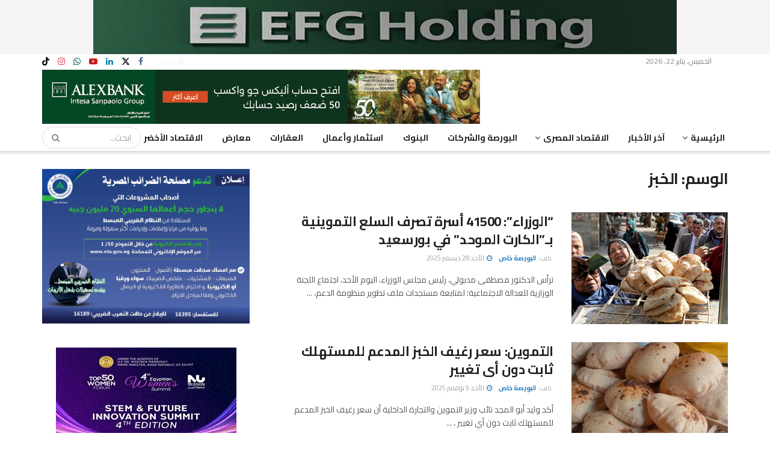

--- FILE ---
content_type: application/javascript
request_url: https://www.alborsaanews.com/app/cache/min/1/wp-content/themes/jnews/assets/js/jquery.parallax.js?ver=1768871119
body_size: -133
content:
!function(n){var t=n(window),o=t.height();t.on("resize",(function(){o=t.height()})),n.fn.parallax=function(e,i,r){var u,h,l=n(this);function c(){var r=t.scrollTop();l.each((function(){var t=n(this),c=t.offset().top;c+u(t)<r||c>r+o||l.css("backgroundPosition",e+" "+Math.round((h-r)*i)+"px")}))}l.each((function(){h=l.offset().top})),u=r?function(n){return n.outerHeight(!0)}:function(n){return n.height()},(arguments.length<1||null===e)&&(e="50%"),(arguments.length<2||null===i)&&(i=.1),(arguments.length<3||null===r)&&(r=!0),t.on("scroll",c).on("resize",c),c()}}(jQuery)